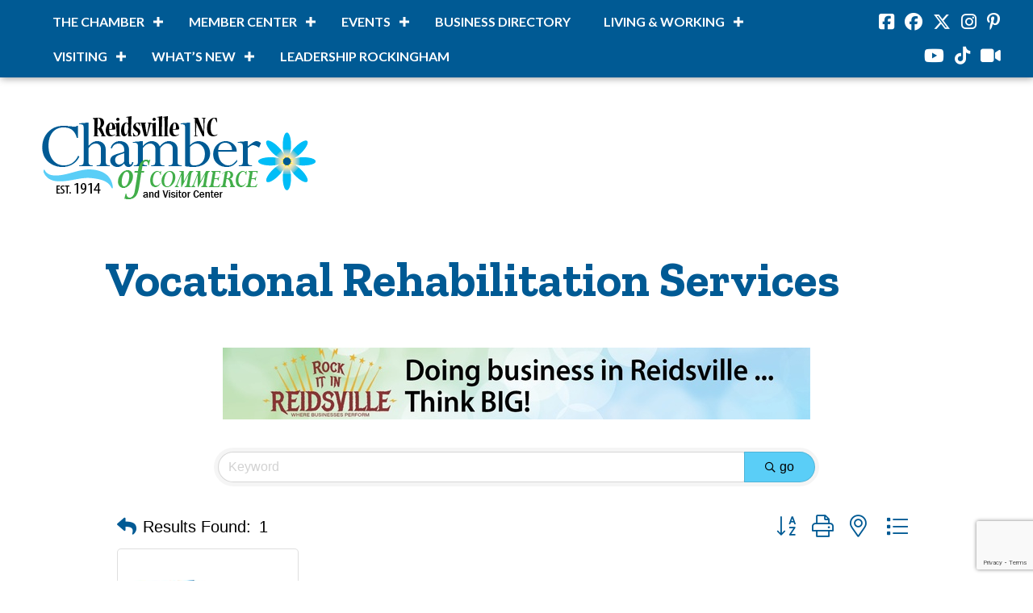

--- FILE ---
content_type: text/html; charset=utf-8
request_url: https://www.google.com/recaptcha/enterprise/anchor?ar=1&k=6LfI_T8rAAAAAMkWHrLP_GfSf3tLy9tKa839wcWa&co=aHR0cHM6Ly9idXNpbmVzcy5yZWlkc3ZpbGxlY2hhbWJlci5vcmc6NDQz&hl=en&v=PoyoqOPhxBO7pBk68S4YbpHZ&size=invisible&anchor-ms=20000&execute-ms=30000&cb=3iyybfdrvtk4
body_size: 48778
content:
<!DOCTYPE HTML><html dir="ltr" lang="en"><head><meta http-equiv="Content-Type" content="text/html; charset=UTF-8">
<meta http-equiv="X-UA-Compatible" content="IE=edge">
<title>reCAPTCHA</title>
<style type="text/css">
/* cyrillic-ext */
@font-face {
  font-family: 'Roboto';
  font-style: normal;
  font-weight: 400;
  font-stretch: 100%;
  src: url(//fonts.gstatic.com/s/roboto/v48/KFO7CnqEu92Fr1ME7kSn66aGLdTylUAMa3GUBHMdazTgWw.woff2) format('woff2');
  unicode-range: U+0460-052F, U+1C80-1C8A, U+20B4, U+2DE0-2DFF, U+A640-A69F, U+FE2E-FE2F;
}
/* cyrillic */
@font-face {
  font-family: 'Roboto';
  font-style: normal;
  font-weight: 400;
  font-stretch: 100%;
  src: url(//fonts.gstatic.com/s/roboto/v48/KFO7CnqEu92Fr1ME7kSn66aGLdTylUAMa3iUBHMdazTgWw.woff2) format('woff2');
  unicode-range: U+0301, U+0400-045F, U+0490-0491, U+04B0-04B1, U+2116;
}
/* greek-ext */
@font-face {
  font-family: 'Roboto';
  font-style: normal;
  font-weight: 400;
  font-stretch: 100%;
  src: url(//fonts.gstatic.com/s/roboto/v48/KFO7CnqEu92Fr1ME7kSn66aGLdTylUAMa3CUBHMdazTgWw.woff2) format('woff2');
  unicode-range: U+1F00-1FFF;
}
/* greek */
@font-face {
  font-family: 'Roboto';
  font-style: normal;
  font-weight: 400;
  font-stretch: 100%;
  src: url(//fonts.gstatic.com/s/roboto/v48/KFO7CnqEu92Fr1ME7kSn66aGLdTylUAMa3-UBHMdazTgWw.woff2) format('woff2');
  unicode-range: U+0370-0377, U+037A-037F, U+0384-038A, U+038C, U+038E-03A1, U+03A3-03FF;
}
/* math */
@font-face {
  font-family: 'Roboto';
  font-style: normal;
  font-weight: 400;
  font-stretch: 100%;
  src: url(//fonts.gstatic.com/s/roboto/v48/KFO7CnqEu92Fr1ME7kSn66aGLdTylUAMawCUBHMdazTgWw.woff2) format('woff2');
  unicode-range: U+0302-0303, U+0305, U+0307-0308, U+0310, U+0312, U+0315, U+031A, U+0326-0327, U+032C, U+032F-0330, U+0332-0333, U+0338, U+033A, U+0346, U+034D, U+0391-03A1, U+03A3-03A9, U+03B1-03C9, U+03D1, U+03D5-03D6, U+03F0-03F1, U+03F4-03F5, U+2016-2017, U+2034-2038, U+203C, U+2040, U+2043, U+2047, U+2050, U+2057, U+205F, U+2070-2071, U+2074-208E, U+2090-209C, U+20D0-20DC, U+20E1, U+20E5-20EF, U+2100-2112, U+2114-2115, U+2117-2121, U+2123-214F, U+2190, U+2192, U+2194-21AE, U+21B0-21E5, U+21F1-21F2, U+21F4-2211, U+2213-2214, U+2216-22FF, U+2308-230B, U+2310, U+2319, U+231C-2321, U+2336-237A, U+237C, U+2395, U+239B-23B7, U+23D0, U+23DC-23E1, U+2474-2475, U+25AF, U+25B3, U+25B7, U+25BD, U+25C1, U+25CA, U+25CC, U+25FB, U+266D-266F, U+27C0-27FF, U+2900-2AFF, U+2B0E-2B11, U+2B30-2B4C, U+2BFE, U+3030, U+FF5B, U+FF5D, U+1D400-1D7FF, U+1EE00-1EEFF;
}
/* symbols */
@font-face {
  font-family: 'Roboto';
  font-style: normal;
  font-weight: 400;
  font-stretch: 100%;
  src: url(//fonts.gstatic.com/s/roboto/v48/KFO7CnqEu92Fr1ME7kSn66aGLdTylUAMaxKUBHMdazTgWw.woff2) format('woff2');
  unicode-range: U+0001-000C, U+000E-001F, U+007F-009F, U+20DD-20E0, U+20E2-20E4, U+2150-218F, U+2190, U+2192, U+2194-2199, U+21AF, U+21E6-21F0, U+21F3, U+2218-2219, U+2299, U+22C4-22C6, U+2300-243F, U+2440-244A, U+2460-24FF, U+25A0-27BF, U+2800-28FF, U+2921-2922, U+2981, U+29BF, U+29EB, U+2B00-2BFF, U+4DC0-4DFF, U+FFF9-FFFB, U+10140-1018E, U+10190-1019C, U+101A0, U+101D0-101FD, U+102E0-102FB, U+10E60-10E7E, U+1D2C0-1D2D3, U+1D2E0-1D37F, U+1F000-1F0FF, U+1F100-1F1AD, U+1F1E6-1F1FF, U+1F30D-1F30F, U+1F315, U+1F31C, U+1F31E, U+1F320-1F32C, U+1F336, U+1F378, U+1F37D, U+1F382, U+1F393-1F39F, U+1F3A7-1F3A8, U+1F3AC-1F3AF, U+1F3C2, U+1F3C4-1F3C6, U+1F3CA-1F3CE, U+1F3D4-1F3E0, U+1F3ED, U+1F3F1-1F3F3, U+1F3F5-1F3F7, U+1F408, U+1F415, U+1F41F, U+1F426, U+1F43F, U+1F441-1F442, U+1F444, U+1F446-1F449, U+1F44C-1F44E, U+1F453, U+1F46A, U+1F47D, U+1F4A3, U+1F4B0, U+1F4B3, U+1F4B9, U+1F4BB, U+1F4BF, U+1F4C8-1F4CB, U+1F4D6, U+1F4DA, U+1F4DF, U+1F4E3-1F4E6, U+1F4EA-1F4ED, U+1F4F7, U+1F4F9-1F4FB, U+1F4FD-1F4FE, U+1F503, U+1F507-1F50B, U+1F50D, U+1F512-1F513, U+1F53E-1F54A, U+1F54F-1F5FA, U+1F610, U+1F650-1F67F, U+1F687, U+1F68D, U+1F691, U+1F694, U+1F698, U+1F6AD, U+1F6B2, U+1F6B9-1F6BA, U+1F6BC, U+1F6C6-1F6CF, U+1F6D3-1F6D7, U+1F6E0-1F6EA, U+1F6F0-1F6F3, U+1F6F7-1F6FC, U+1F700-1F7FF, U+1F800-1F80B, U+1F810-1F847, U+1F850-1F859, U+1F860-1F887, U+1F890-1F8AD, U+1F8B0-1F8BB, U+1F8C0-1F8C1, U+1F900-1F90B, U+1F93B, U+1F946, U+1F984, U+1F996, U+1F9E9, U+1FA00-1FA6F, U+1FA70-1FA7C, U+1FA80-1FA89, U+1FA8F-1FAC6, U+1FACE-1FADC, U+1FADF-1FAE9, U+1FAF0-1FAF8, U+1FB00-1FBFF;
}
/* vietnamese */
@font-face {
  font-family: 'Roboto';
  font-style: normal;
  font-weight: 400;
  font-stretch: 100%;
  src: url(//fonts.gstatic.com/s/roboto/v48/KFO7CnqEu92Fr1ME7kSn66aGLdTylUAMa3OUBHMdazTgWw.woff2) format('woff2');
  unicode-range: U+0102-0103, U+0110-0111, U+0128-0129, U+0168-0169, U+01A0-01A1, U+01AF-01B0, U+0300-0301, U+0303-0304, U+0308-0309, U+0323, U+0329, U+1EA0-1EF9, U+20AB;
}
/* latin-ext */
@font-face {
  font-family: 'Roboto';
  font-style: normal;
  font-weight: 400;
  font-stretch: 100%;
  src: url(//fonts.gstatic.com/s/roboto/v48/KFO7CnqEu92Fr1ME7kSn66aGLdTylUAMa3KUBHMdazTgWw.woff2) format('woff2');
  unicode-range: U+0100-02BA, U+02BD-02C5, U+02C7-02CC, U+02CE-02D7, U+02DD-02FF, U+0304, U+0308, U+0329, U+1D00-1DBF, U+1E00-1E9F, U+1EF2-1EFF, U+2020, U+20A0-20AB, U+20AD-20C0, U+2113, U+2C60-2C7F, U+A720-A7FF;
}
/* latin */
@font-face {
  font-family: 'Roboto';
  font-style: normal;
  font-weight: 400;
  font-stretch: 100%;
  src: url(//fonts.gstatic.com/s/roboto/v48/KFO7CnqEu92Fr1ME7kSn66aGLdTylUAMa3yUBHMdazQ.woff2) format('woff2');
  unicode-range: U+0000-00FF, U+0131, U+0152-0153, U+02BB-02BC, U+02C6, U+02DA, U+02DC, U+0304, U+0308, U+0329, U+2000-206F, U+20AC, U+2122, U+2191, U+2193, U+2212, U+2215, U+FEFF, U+FFFD;
}
/* cyrillic-ext */
@font-face {
  font-family: 'Roboto';
  font-style: normal;
  font-weight: 500;
  font-stretch: 100%;
  src: url(//fonts.gstatic.com/s/roboto/v48/KFO7CnqEu92Fr1ME7kSn66aGLdTylUAMa3GUBHMdazTgWw.woff2) format('woff2');
  unicode-range: U+0460-052F, U+1C80-1C8A, U+20B4, U+2DE0-2DFF, U+A640-A69F, U+FE2E-FE2F;
}
/* cyrillic */
@font-face {
  font-family: 'Roboto';
  font-style: normal;
  font-weight: 500;
  font-stretch: 100%;
  src: url(//fonts.gstatic.com/s/roboto/v48/KFO7CnqEu92Fr1ME7kSn66aGLdTylUAMa3iUBHMdazTgWw.woff2) format('woff2');
  unicode-range: U+0301, U+0400-045F, U+0490-0491, U+04B0-04B1, U+2116;
}
/* greek-ext */
@font-face {
  font-family: 'Roboto';
  font-style: normal;
  font-weight: 500;
  font-stretch: 100%;
  src: url(//fonts.gstatic.com/s/roboto/v48/KFO7CnqEu92Fr1ME7kSn66aGLdTylUAMa3CUBHMdazTgWw.woff2) format('woff2');
  unicode-range: U+1F00-1FFF;
}
/* greek */
@font-face {
  font-family: 'Roboto';
  font-style: normal;
  font-weight: 500;
  font-stretch: 100%;
  src: url(//fonts.gstatic.com/s/roboto/v48/KFO7CnqEu92Fr1ME7kSn66aGLdTylUAMa3-UBHMdazTgWw.woff2) format('woff2');
  unicode-range: U+0370-0377, U+037A-037F, U+0384-038A, U+038C, U+038E-03A1, U+03A3-03FF;
}
/* math */
@font-face {
  font-family: 'Roboto';
  font-style: normal;
  font-weight: 500;
  font-stretch: 100%;
  src: url(//fonts.gstatic.com/s/roboto/v48/KFO7CnqEu92Fr1ME7kSn66aGLdTylUAMawCUBHMdazTgWw.woff2) format('woff2');
  unicode-range: U+0302-0303, U+0305, U+0307-0308, U+0310, U+0312, U+0315, U+031A, U+0326-0327, U+032C, U+032F-0330, U+0332-0333, U+0338, U+033A, U+0346, U+034D, U+0391-03A1, U+03A3-03A9, U+03B1-03C9, U+03D1, U+03D5-03D6, U+03F0-03F1, U+03F4-03F5, U+2016-2017, U+2034-2038, U+203C, U+2040, U+2043, U+2047, U+2050, U+2057, U+205F, U+2070-2071, U+2074-208E, U+2090-209C, U+20D0-20DC, U+20E1, U+20E5-20EF, U+2100-2112, U+2114-2115, U+2117-2121, U+2123-214F, U+2190, U+2192, U+2194-21AE, U+21B0-21E5, U+21F1-21F2, U+21F4-2211, U+2213-2214, U+2216-22FF, U+2308-230B, U+2310, U+2319, U+231C-2321, U+2336-237A, U+237C, U+2395, U+239B-23B7, U+23D0, U+23DC-23E1, U+2474-2475, U+25AF, U+25B3, U+25B7, U+25BD, U+25C1, U+25CA, U+25CC, U+25FB, U+266D-266F, U+27C0-27FF, U+2900-2AFF, U+2B0E-2B11, U+2B30-2B4C, U+2BFE, U+3030, U+FF5B, U+FF5D, U+1D400-1D7FF, U+1EE00-1EEFF;
}
/* symbols */
@font-face {
  font-family: 'Roboto';
  font-style: normal;
  font-weight: 500;
  font-stretch: 100%;
  src: url(//fonts.gstatic.com/s/roboto/v48/KFO7CnqEu92Fr1ME7kSn66aGLdTylUAMaxKUBHMdazTgWw.woff2) format('woff2');
  unicode-range: U+0001-000C, U+000E-001F, U+007F-009F, U+20DD-20E0, U+20E2-20E4, U+2150-218F, U+2190, U+2192, U+2194-2199, U+21AF, U+21E6-21F0, U+21F3, U+2218-2219, U+2299, U+22C4-22C6, U+2300-243F, U+2440-244A, U+2460-24FF, U+25A0-27BF, U+2800-28FF, U+2921-2922, U+2981, U+29BF, U+29EB, U+2B00-2BFF, U+4DC0-4DFF, U+FFF9-FFFB, U+10140-1018E, U+10190-1019C, U+101A0, U+101D0-101FD, U+102E0-102FB, U+10E60-10E7E, U+1D2C0-1D2D3, U+1D2E0-1D37F, U+1F000-1F0FF, U+1F100-1F1AD, U+1F1E6-1F1FF, U+1F30D-1F30F, U+1F315, U+1F31C, U+1F31E, U+1F320-1F32C, U+1F336, U+1F378, U+1F37D, U+1F382, U+1F393-1F39F, U+1F3A7-1F3A8, U+1F3AC-1F3AF, U+1F3C2, U+1F3C4-1F3C6, U+1F3CA-1F3CE, U+1F3D4-1F3E0, U+1F3ED, U+1F3F1-1F3F3, U+1F3F5-1F3F7, U+1F408, U+1F415, U+1F41F, U+1F426, U+1F43F, U+1F441-1F442, U+1F444, U+1F446-1F449, U+1F44C-1F44E, U+1F453, U+1F46A, U+1F47D, U+1F4A3, U+1F4B0, U+1F4B3, U+1F4B9, U+1F4BB, U+1F4BF, U+1F4C8-1F4CB, U+1F4D6, U+1F4DA, U+1F4DF, U+1F4E3-1F4E6, U+1F4EA-1F4ED, U+1F4F7, U+1F4F9-1F4FB, U+1F4FD-1F4FE, U+1F503, U+1F507-1F50B, U+1F50D, U+1F512-1F513, U+1F53E-1F54A, U+1F54F-1F5FA, U+1F610, U+1F650-1F67F, U+1F687, U+1F68D, U+1F691, U+1F694, U+1F698, U+1F6AD, U+1F6B2, U+1F6B9-1F6BA, U+1F6BC, U+1F6C6-1F6CF, U+1F6D3-1F6D7, U+1F6E0-1F6EA, U+1F6F0-1F6F3, U+1F6F7-1F6FC, U+1F700-1F7FF, U+1F800-1F80B, U+1F810-1F847, U+1F850-1F859, U+1F860-1F887, U+1F890-1F8AD, U+1F8B0-1F8BB, U+1F8C0-1F8C1, U+1F900-1F90B, U+1F93B, U+1F946, U+1F984, U+1F996, U+1F9E9, U+1FA00-1FA6F, U+1FA70-1FA7C, U+1FA80-1FA89, U+1FA8F-1FAC6, U+1FACE-1FADC, U+1FADF-1FAE9, U+1FAF0-1FAF8, U+1FB00-1FBFF;
}
/* vietnamese */
@font-face {
  font-family: 'Roboto';
  font-style: normal;
  font-weight: 500;
  font-stretch: 100%;
  src: url(//fonts.gstatic.com/s/roboto/v48/KFO7CnqEu92Fr1ME7kSn66aGLdTylUAMa3OUBHMdazTgWw.woff2) format('woff2');
  unicode-range: U+0102-0103, U+0110-0111, U+0128-0129, U+0168-0169, U+01A0-01A1, U+01AF-01B0, U+0300-0301, U+0303-0304, U+0308-0309, U+0323, U+0329, U+1EA0-1EF9, U+20AB;
}
/* latin-ext */
@font-face {
  font-family: 'Roboto';
  font-style: normal;
  font-weight: 500;
  font-stretch: 100%;
  src: url(//fonts.gstatic.com/s/roboto/v48/KFO7CnqEu92Fr1ME7kSn66aGLdTylUAMa3KUBHMdazTgWw.woff2) format('woff2');
  unicode-range: U+0100-02BA, U+02BD-02C5, U+02C7-02CC, U+02CE-02D7, U+02DD-02FF, U+0304, U+0308, U+0329, U+1D00-1DBF, U+1E00-1E9F, U+1EF2-1EFF, U+2020, U+20A0-20AB, U+20AD-20C0, U+2113, U+2C60-2C7F, U+A720-A7FF;
}
/* latin */
@font-face {
  font-family: 'Roboto';
  font-style: normal;
  font-weight: 500;
  font-stretch: 100%;
  src: url(//fonts.gstatic.com/s/roboto/v48/KFO7CnqEu92Fr1ME7kSn66aGLdTylUAMa3yUBHMdazQ.woff2) format('woff2');
  unicode-range: U+0000-00FF, U+0131, U+0152-0153, U+02BB-02BC, U+02C6, U+02DA, U+02DC, U+0304, U+0308, U+0329, U+2000-206F, U+20AC, U+2122, U+2191, U+2193, U+2212, U+2215, U+FEFF, U+FFFD;
}
/* cyrillic-ext */
@font-face {
  font-family: 'Roboto';
  font-style: normal;
  font-weight: 900;
  font-stretch: 100%;
  src: url(//fonts.gstatic.com/s/roboto/v48/KFO7CnqEu92Fr1ME7kSn66aGLdTylUAMa3GUBHMdazTgWw.woff2) format('woff2');
  unicode-range: U+0460-052F, U+1C80-1C8A, U+20B4, U+2DE0-2DFF, U+A640-A69F, U+FE2E-FE2F;
}
/* cyrillic */
@font-face {
  font-family: 'Roboto';
  font-style: normal;
  font-weight: 900;
  font-stretch: 100%;
  src: url(//fonts.gstatic.com/s/roboto/v48/KFO7CnqEu92Fr1ME7kSn66aGLdTylUAMa3iUBHMdazTgWw.woff2) format('woff2');
  unicode-range: U+0301, U+0400-045F, U+0490-0491, U+04B0-04B1, U+2116;
}
/* greek-ext */
@font-face {
  font-family: 'Roboto';
  font-style: normal;
  font-weight: 900;
  font-stretch: 100%;
  src: url(//fonts.gstatic.com/s/roboto/v48/KFO7CnqEu92Fr1ME7kSn66aGLdTylUAMa3CUBHMdazTgWw.woff2) format('woff2');
  unicode-range: U+1F00-1FFF;
}
/* greek */
@font-face {
  font-family: 'Roboto';
  font-style: normal;
  font-weight: 900;
  font-stretch: 100%;
  src: url(//fonts.gstatic.com/s/roboto/v48/KFO7CnqEu92Fr1ME7kSn66aGLdTylUAMa3-UBHMdazTgWw.woff2) format('woff2');
  unicode-range: U+0370-0377, U+037A-037F, U+0384-038A, U+038C, U+038E-03A1, U+03A3-03FF;
}
/* math */
@font-face {
  font-family: 'Roboto';
  font-style: normal;
  font-weight: 900;
  font-stretch: 100%;
  src: url(//fonts.gstatic.com/s/roboto/v48/KFO7CnqEu92Fr1ME7kSn66aGLdTylUAMawCUBHMdazTgWw.woff2) format('woff2');
  unicode-range: U+0302-0303, U+0305, U+0307-0308, U+0310, U+0312, U+0315, U+031A, U+0326-0327, U+032C, U+032F-0330, U+0332-0333, U+0338, U+033A, U+0346, U+034D, U+0391-03A1, U+03A3-03A9, U+03B1-03C9, U+03D1, U+03D5-03D6, U+03F0-03F1, U+03F4-03F5, U+2016-2017, U+2034-2038, U+203C, U+2040, U+2043, U+2047, U+2050, U+2057, U+205F, U+2070-2071, U+2074-208E, U+2090-209C, U+20D0-20DC, U+20E1, U+20E5-20EF, U+2100-2112, U+2114-2115, U+2117-2121, U+2123-214F, U+2190, U+2192, U+2194-21AE, U+21B0-21E5, U+21F1-21F2, U+21F4-2211, U+2213-2214, U+2216-22FF, U+2308-230B, U+2310, U+2319, U+231C-2321, U+2336-237A, U+237C, U+2395, U+239B-23B7, U+23D0, U+23DC-23E1, U+2474-2475, U+25AF, U+25B3, U+25B7, U+25BD, U+25C1, U+25CA, U+25CC, U+25FB, U+266D-266F, U+27C0-27FF, U+2900-2AFF, U+2B0E-2B11, U+2B30-2B4C, U+2BFE, U+3030, U+FF5B, U+FF5D, U+1D400-1D7FF, U+1EE00-1EEFF;
}
/* symbols */
@font-face {
  font-family: 'Roboto';
  font-style: normal;
  font-weight: 900;
  font-stretch: 100%;
  src: url(//fonts.gstatic.com/s/roboto/v48/KFO7CnqEu92Fr1ME7kSn66aGLdTylUAMaxKUBHMdazTgWw.woff2) format('woff2');
  unicode-range: U+0001-000C, U+000E-001F, U+007F-009F, U+20DD-20E0, U+20E2-20E4, U+2150-218F, U+2190, U+2192, U+2194-2199, U+21AF, U+21E6-21F0, U+21F3, U+2218-2219, U+2299, U+22C4-22C6, U+2300-243F, U+2440-244A, U+2460-24FF, U+25A0-27BF, U+2800-28FF, U+2921-2922, U+2981, U+29BF, U+29EB, U+2B00-2BFF, U+4DC0-4DFF, U+FFF9-FFFB, U+10140-1018E, U+10190-1019C, U+101A0, U+101D0-101FD, U+102E0-102FB, U+10E60-10E7E, U+1D2C0-1D2D3, U+1D2E0-1D37F, U+1F000-1F0FF, U+1F100-1F1AD, U+1F1E6-1F1FF, U+1F30D-1F30F, U+1F315, U+1F31C, U+1F31E, U+1F320-1F32C, U+1F336, U+1F378, U+1F37D, U+1F382, U+1F393-1F39F, U+1F3A7-1F3A8, U+1F3AC-1F3AF, U+1F3C2, U+1F3C4-1F3C6, U+1F3CA-1F3CE, U+1F3D4-1F3E0, U+1F3ED, U+1F3F1-1F3F3, U+1F3F5-1F3F7, U+1F408, U+1F415, U+1F41F, U+1F426, U+1F43F, U+1F441-1F442, U+1F444, U+1F446-1F449, U+1F44C-1F44E, U+1F453, U+1F46A, U+1F47D, U+1F4A3, U+1F4B0, U+1F4B3, U+1F4B9, U+1F4BB, U+1F4BF, U+1F4C8-1F4CB, U+1F4D6, U+1F4DA, U+1F4DF, U+1F4E3-1F4E6, U+1F4EA-1F4ED, U+1F4F7, U+1F4F9-1F4FB, U+1F4FD-1F4FE, U+1F503, U+1F507-1F50B, U+1F50D, U+1F512-1F513, U+1F53E-1F54A, U+1F54F-1F5FA, U+1F610, U+1F650-1F67F, U+1F687, U+1F68D, U+1F691, U+1F694, U+1F698, U+1F6AD, U+1F6B2, U+1F6B9-1F6BA, U+1F6BC, U+1F6C6-1F6CF, U+1F6D3-1F6D7, U+1F6E0-1F6EA, U+1F6F0-1F6F3, U+1F6F7-1F6FC, U+1F700-1F7FF, U+1F800-1F80B, U+1F810-1F847, U+1F850-1F859, U+1F860-1F887, U+1F890-1F8AD, U+1F8B0-1F8BB, U+1F8C0-1F8C1, U+1F900-1F90B, U+1F93B, U+1F946, U+1F984, U+1F996, U+1F9E9, U+1FA00-1FA6F, U+1FA70-1FA7C, U+1FA80-1FA89, U+1FA8F-1FAC6, U+1FACE-1FADC, U+1FADF-1FAE9, U+1FAF0-1FAF8, U+1FB00-1FBFF;
}
/* vietnamese */
@font-face {
  font-family: 'Roboto';
  font-style: normal;
  font-weight: 900;
  font-stretch: 100%;
  src: url(//fonts.gstatic.com/s/roboto/v48/KFO7CnqEu92Fr1ME7kSn66aGLdTylUAMa3OUBHMdazTgWw.woff2) format('woff2');
  unicode-range: U+0102-0103, U+0110-0111, U+0128-0129, U+0168-0169, U+01A0-01A1, U+01AF-01B0, U+0300-0301, U+0303-0304, U+0308-0309, U+0323, U+0329, U+1EA0-1EF9, U+20AB;
}
/* latin-ext */
@font-face {
  font-family: 'Roboto';
  font-style: normal;
  font-weight: 900;
  font-stretch: 100%;
  src: url(//fonts.gstatic.com/s/roboto/v48/KFO7CnqEu92Fr1ME7kSn66aGLdTylUAMa3KUBHMdazTgWw.woff2) format('woff2');
  unicode-range: U+0100-02BA, U+02BD-02C5, U+02C7-02CC, U+02CE-02D7, U+02DD-02FF, U+0304, U+0308, U+0329, U+1D00-1DBF, U+1E00-1E9F, U+1EF2-1EFF, U+2020, U+20A0-20AB, U+20AD-20C0, U+2113, U+2C60-2C7F, U+A720-A7FF;
}
/* latin */
@font-face {
  font-family: 'Roboto';
  font-style: normal;
  font-weight: 900;
  font-stretch: 100%;
  src: url(//fonts.gstatic.com/s/roboto/v48/KFO7CnqEu92Fr1ME7kSn66aGLdTylUAMa3yUBHMdazQ.woff2) format('woff2');
  unicode-range: U+0000-00FF, U+0131, U+0152-0153, U+02BB-02BC, U+02C6, U+02DA, U+02DC, U+0304, U+0308, U+0329, U+2000-206F, U+20AC, U+2122, U+2191, U+2193, U+2212, U+2215, U+FEFF, U+FFFD;
}

</style>
<link rel="stylesheet" type="text/css" href="https://www.gstatic.com/recaptcha/releases/PoyoqOPhxBO7pBk68S4YbpHZ/styles__ltr.css">
<script nonce="4PI_SwXZBpX_-hLVSaNcSA" type="text/javascript">window['__recaptcha_api'] = 'https://www.google.com/recaptcha/enterprise/';</script>
<script type="text/javascript" src="https://www.gstatic.com/recaptcha/releases/PoyoqOPhxBO7pBk68S4YbpHZ/recaptcha__en.js" nonce="4PI_SwXZBpX_-hLVSaNcSA">
      
    </script></head>
<body><div id="rc-anchor-alert" class="rc-anchor-alert"></div>
<input type="hidden" id="recaptcha-token" value="[base64]">
<script type="text/javascript" nonce="4PI_SwXZBpX_-hLVSaNcSA">
      recaptcha.anchor.Main.init("[\x22ainput\x22,[\x22bgdata\x22,\x22\x22,\[base64]/[base64]/[base64]/[base64]/[base64]/[base64]/[base64]/[base64]/[base64]/[base64]\\u003d\x22,\[base64]\\u003d\\u003d\x22,\x22N8KLwr0kw7Uowpk5BsKjcjkWwovDmMKxw6DCqlHDvMKYwpI6w5gFc30Kwp4vNGVOfsKBwpHDuTrCpMO4O8Onwpx3wpLDjwJKwoXDmMKQwpJkA8OITcKgwrxzw4DDssKGGcKsIRgew4AlwpXCh8OlGcOgwofCicKewovCmwYjOMKGw4gvfzpnwpHCiQ3Dtg/[base64]/DtsOVw7xlw7fDk04BPsK9w6ErPwPDokNAwq/Cs8OJK8KSRcKrw4YBQ8OLw6/Dt8O0w7BScsKfw6vDpRhoeMK9wqDCmljCoMKQWU50Z8OREMK+w4t7NcKjwpojUlAiw7slwpc7w4/CszzDrMKXO2c4woU/[base64]/DoyfDlHDCgF8oJ8OVO8KBw4HDksKpVjLDtcKKUnbDg8OPFMOCJD4/AMOAwpDDosKPwpDCvnDDisOXDcKHw6zDisKpb8KkG8K2w6VvA3MWw4bCsEHCq8O/eVbDnXTCpX49w7/DgC1BKsKvwozCo2vCsw5rw6cBwrPCh3rCuQLDhWnDrMKOBsO5w6VRfsOPA0jDtMO8w5XDrHg3PMOQworDnVjCjn18E8KHYlDDusKJfDDCvSzDiMKAO8O6wqRENT3CuwXCjipLw4fDuEXDmMOYwqwQHxZbWgx7KB4DDMO0w4spd0LDl8OFw67DssOTw6LDsF/DvMKPw5TDhsOAw702YGnDt2Isw5XDn8OcNMO8w7TDjj7CmGkQw7cRwpZgV8O9wofCuMOUVTtWNCLDjT1SwqnDssKAw7hkZ0XDmFAsw7xJW8OvwqPCsHEQw4ZgRcOCwqoVwoQkajNRwoYzBwcPNiPClMOlw5UywozCu3JfK8KbT8Kbwr9hLjbCqxMqw4EBQMOBwqFRN2/Dq8OBwrMId34NwqXCkm4/In0Hwqc9DcKJc8O6DFBwasOCegfDrH3CnQkcBlFVcMO0w5DCgGVNw5YAKkcWwpN7M2PDvCDCl8OiQXN/[base64]/[base64]/[base64]/Ds8OCbMKQJXF9UMOhw4zDi8ONw7vDn8Kkw7rChMOHEMKAZh/CgGLDmsObworClcODw5LCssKPBcOWw5MJe0NXB3XDhMObE8Okwpx8w5wEw43DocK8w4I8wp/DqsK3fMOvw5hCw4ozOcOveybCiUnCgkdxw6LCiMKpMg7Cr2k7G0DCvcKkQMO7wpl+w63DisOOCAF4GMOvIWVibMOifUHDkAlFw7rCgEtBwo/CkjjCkTA3wqspwpPDl8OAwo3Cij0oXcOef8K+Txt3dxfDqgrCgsKFwovDmhhPw6rDocKZL8K4G8OxdcKTwpPCgUjDq8Oow6pHw7pDwqrCmx7CphAWG8OCw6jCl8KwwqctPMO5wprCv8OCJzXDhD/DjQ7DtH02bGjDq8OLwqtVCl3DrX5dD3Qowqdpw7PChDZ7QcOyw4pCVsKEeSYnw7UKesK3w4gkwol6FUh5HcOcwpdPXkDDnMKBJsK/w48YL8OIwq4ldmHDrVzClhjDtVTDoGdGw6d1QsOUwrtkw4MqTmDCkcObD8Krw4TDjVXDvBtgw73DiGXDpXTCuMOrw4DClxgofEvDj8OFwp5EwrV/UcKHKUXCrMKmwpvDrxgpIXfDn8K7w4FzFQPCrMOqwrpWw4fDpMOIZCR6XMK7w5xywrPDvsOhJsKTw6LCv8KXw4p2R391wpfDgAPCrMKjwobChsKOHcOWwoTCkD9Nw5DCqyY+wrLCu08FwokuwqjDnn4WwrAPw4LCiMKeIT/Ds1nDnS/CrF4/w7LDjEHDsxvDrRnDo8Kww4rCkHkVd8OnwrDDhRVQwrnDvEbCv3jDlMOrbMK/[base64]/woTDscORw5XCsS5dMQx1fcO4w47CkxNYwq1sfgPDnBzCpMO0w7bCqkHDjFLChMOVw6bDvsKMw7nDswkcfsOnTsK4PTfCiATDvT7Di8OGXmrDqQFJwrtYw5/CvcKqEVNawpQlw6rCgnnDslTDoCDDg8OkRyXCqm4pIloow7FHw57CqMOBRThSw645RVYJIH0OGzfDgsKKwrTDkXrDt0lsHRRfwqfDhzPDrDrCrsKSK3rCq8KFTRjCrsKaESkdF2tuInU/PEjDvm5MwpNNw7JXOsOdAsKXworDvEtXGcO/HVbCvsKlwpHCq8OEwrPDh8Kzw7nDsAHDr8KJFsKCwqRkwpnCg3HDuEDDoVwiw5ZFQ8OREGvDjsKBw4NXQcKPXEDCsi07w7rDpcOsZsKDwqk3DMOEwqp9f8Kdw58CNsOaJsK8fHtIw5fDhn3DisOOAcOwwr3CssOhw5tJw4fCuzXCssOiw4/DhWvDhsO0w7BLw7zCmE1Sw4BxXXzDn8K7wovCmQEqfMOqTsKhFiJZAB/Dh8KfwrvDnMKQwpR/w5LDgMOIbWUFwrLCsznCm8KEwpZ7TMOkwrTCrcKOLxnCtMK0D1HDnD0vw6PCuyU6w5wTwowSw4N/w5HDo8OHRMKRw7V/Mxg4B8Kow6J9wo8XWChNBATDg1PCsWdCw43Dmg9uFX5jw4lAw5bDq8OjKsKNw6PCtMK1A8OYEsOlwpMgw5jCqWVhwqpQwp9CFsKPw67CncO2YFvDv8OzwoZaY8OIwpnCiMKTK8OCwrVDRR7Dl1sIw4jCjX7Ds8OeP8OYEQN8w4fCrj0/wopLE8OzNkHCsMO6w44zwonDsMKDWMOZwqwcDsKZesOBwr0ywpl/w6TCocO7wpQQw6vCr8K3wqjDgsKDRsOow6oIVlZMU8KEdFLCiFnCkzLDosKVfVoPwqRmw5cNw7/CrQhdw6fCmMKmwq8/NsO/[base64]/CtyRsbcOXw4E0BsKZwrluJsOxwq/CgHPDgMOrTMOVMVjDtSZJw5PCokPDgl0tw6BfZCRETBBLw7NjeQRWw6rDhA1JHMOpQcKlADBRLxfDoMK0wrttwqnDvm48wrrCqCpWO8KUUMKlYV/[base64]/[base64]/w6zDsVfComLCv8OCwrp9Ly04wq5rN8O4IsOaw73Clh3CpUjDimzDlsOqw7DCgsKSeMOwI8OJw4hWwqoJEXtpZcOlEMOAwp0USFFuFm4gfsKrLCpjUxbChMKVwp9/w40CTx/Cv8KZWMKEV8KFwrvDkcOMCgxkwrfCvgVPw4thMcKteMKVwqzCjFbCmsOuUcKEwqFXTR7Dn8O/w6h+w4lEw6HCnsO3e8K5cXRfacKLw5LCl8OcwoM3csO1w4XCm8KqZUcDQcKzw68HwpgJdcONw7gpw6MYXcOCw6A5wq1iUMKYwrEWwoDDqz7DmAXCoMKPw6BBw6bDsCjDiUxBTsKuw6hDwoPCqMOrw7nCg3/[base64]/DiMK0LwxrVsKgfRAQw48LHyg5VQwhEnsdw7bDmMKnwrfCsXLDuhxIwrg9w4/[base64]/[base64]/FmjCv0Vdwog1w47DlmdieEtdwqPCkngvaW9mPMO5RcORw68Xw7bDpC3DuH5rw7HDhDUvw7vChQEUOMO2wr9Sw4XDmMOOw4DCtcKtO8Ovw7rDml4Pw7l0wolmDMKvbsKawoIRYMONwpgbwowAWsOuw7c7XR/[base64]/[base64]/CnsOdw47DvyZ8eXzCiQ5Kwp3CnMO6WxLDrcOQR8KRRcO/w7DDoRJqw7LCtRMsV2vDjcOqa04McQ1/[base64]/DgsKcXMOFw6TDlxbCkcKnwpJUJ8KKwpLDqcOZRycva8KSw7jDplkbb2B7w5bDgMK+w7QWcxHCk8Kyw6vDjMKuwqvCmB8Dw7Fow5zDtj7DnMOGalZxBHxGw65AUsOsw6VwfC/DnsKCwqfCjQ0hRsO0BsKkw7s7w792B8KTNG3Dhi4KJcOOw5NHwrITWSNDwp4TX2LCoi/DgcKtw5pWFMKWdUbDrcKyw4PCpjbCsMOww53Ch8OcaMO/PlnCssKJw4DCriFbT2vDt0/DvB3DtsOlcABxAsKyGsOYa1I+MWwIw5JIPy/CtGtwIn5DJMOjYAbCjMOcwr3DoTdIKMOWYRzCjyLCgsKZPWB+wqRLPCLCs1gbwqjDijTDjcOTQDnDscKew4I8JMKsHsOSczHCvh8vw5nDnTPCv8Oiw5HDsMKfZ14lw4d7w4gZE8OANcOEwoPCjl9jw4TCtDpLw6DChF/ChFV+wpgPP8KMeMKgwp5jJTXDrhghAsKjMHvChMK8w6xNwqlDw6l+wqjDp8K/w7bCslzDtlpHOsO+QiZNYhLCo2BQwoDCswfCtsOCPQEiwpcdIkZmw7PCp8OEDkjCm2Evd8OPccKfD8KvcsOZwpZ2wqDCjhc4FlLDs2PDnVLCnHhoV8K9w6RbS8O/[base64]/DpcOrV8Ofw5hNYgw3YgjDosOFQjvDlF1mAzRYLV3CoXbDjcKkEsOkeMOXVXnDumzCjz7DtHRvwqcKW8OjG8OmwpTCoRQca2/DvMKmHAAGw5tgwph7wqgUUQQWwp4fPW7CujjCjUNjwqjCt8KCwoRDw6/CssOfam1oWsKebcObwq5tVsOCw51bCHQDw63CmCRkRsOWUMK2OcOIwrFWc8Kyw6PCniQMEA4sW8OfRsKsw64GCkjDs1QjKcOgwp3DuWPDjyRTwq7DuT/CkMK1w4bDhx4zeWR3BMOWwoc9FcKNwqDDl8KPwoXDjDMow45/UFJsF8Ojw7jCsm0dU8K9wpjCrHJkAUrCijcIZsKjFsKmbzjDn8OtS8KQw48BwpLDlm7DqVd/Yw4YIyTDssKrH3/[base64]/Cqn5fbsKYw6jCrUjDkcOBM8OWN8KNw5tSw6fDmifDvAZeCsKCH8ODTWsgAcK+UcOywpk/GsKKRUTDoMK2w6HDmsKgQEnDoRIObsKnCXnDi8OBw6sgw7VvCS4dS8KYA8K0w73CucOLwrTCiMOmw7LDkGLDjcK9wqNFGh7DiVTCoMK4bcO7w47Do1R9w4HDiB4wwrLDonbDrjogWMO6wq0Bw6hfw7jCuMOqw4/Cmn5jZgHDosOmbBlMeMOYw4gCDD/CnMOfw6PCpBtGwrY5b15Aw4E+w4fDusKXwr0ww5fCmsKywpVHwrYQw5REBX3DojhjHidSwpAEWmtrO8K7wqbDmD93bCgPwpDDh8KNAwAzJnQswpjDvMK/w4PCh8Odw78Iw7PDg8OpwpZJdMKgw7LDocKHwobCr1Fxw6TCm8KAP8OpI8OHw6nDu8OgKMOLKTJaZFDDv0Fzw6ckwoLCnWLDpynDqsO1w5rDoDTDoMOSXTbDpzhBwqMbGsKRPUrDtwHCmTFWRMOtEhfDszNmw5fDlhwuw77DvD/DgXIxwpthaUcFw4Qkw7tJWgbCs3lZX8KAw6FPwp/CuMK3DsOMPsKXw6rDtMKbWnI0wrvDlsK6w44wwpfCpVbDnMO+w5dHw49kw6vDt8KIw6ooRkLCvzoKw74Cw7zDmsKHwqZQIipvwqxOwq/DrAzCi8K/w6c4w7kpwrpZMMKNwr7Ctl8xwqBmDEsrw6rDn1LCkyR/w4kVw7TCqADCqADDuMKPwq0fBMOkw5DCmyktNMOiw7Qpw4JLSsO0a8Oow7oyaWZTw7s+wpRSaRk4wpFSw5V3wod0w4IDOEQOVXUZw44dLExiZ8OeEkjDtltVWR9Dw7cePcKzTwHDiHXDoX99fm/DuMKywoVMTXDCvHzDmzLDjMOKH8OJUMOpwqRWKMKDecKjw6I8wr7DogpkwoMvNsO2wr3DhcO3a8O1ecOpS1TChsKeRMOkw6txw4leG04Ee8KWwonCoEDDkk/[base64]/[base64]/CusKzOjPClcOiRcOKFz/DjTvDu0ddw7tgw4wAwoLDiGHDksKgB1vCtMOxQ1LDrzTDtkgqw4nDp1scwoEjw4HCmUQkwrYQccK3KsKKwp3ClhFbw6DCnsOrTcOnwoNVw4Q/wqfCiigVGU/CoETCiMKBw57ClFLDlnwWaSIrS8KkwrxswoPDo8OtwrTDvQrClC8Owok3IsKjwqXCm8Knw5zDsAQ6wpoFFsKRwrPCvMOgd3A5w4QsKsOqIsK6w7EgYxXDsHs5w6TCv8K9e0ovcVLCksKRO8KLworDlcKJGMKRw50xBMOqYC/Cq1TDrsK3Y8OYw4XCpsKgwo5Aegs1w7xoTzjDrMOlw4NkfhnDpjnDr8KlwoVDBS0Nw7jDphkKwqRjBS/DqsKWw43ChkASw7s8wprDvwfDoxA9w4/[base64]/[base64]/[base64]/[base64]/[base64]/ChhPDnFfDgx3CilzCmkbDv8OuLx4TwpN/w64cP8Kfa8KCMnlVPUzCmj/DkA7DkUrDuU7DosKqwpFNwp/[base64]/[base64]/DrMKPw7DCmTDCpMOBLgzCo8Kiw4I1woTCgxPCvcKaEcOmw4QaBGwUwqnCoQxVNlvCkwRkYUMjw6wCwrbDh8O/[base64]/DsWVew7ZKI35DwpfCnMO4K0XDmMKGGcOQbsKycsOaw63CpFLDr8KQM8OLEV3DgQLCgMOJw6DCqy1FVMOJwqFENXZuJUzCq10adMKmwr1uwp8Aan/CjH/DoVE1wpEWw7DDmcOXwrHDpsOhPQdswpUYYMOAaktMGAbCk0ZeSg91wrBieFtlWlFyQUZTIh8Iw7EWLXnDsMOCSMOmw6TDuTTDosKnLcK9ZVlAwrzDp8KYah0HwpQgScK4w4nCmyvDtMOXczDCg8OKw5zDhsKjw7cGwrbCvsOHXV4Zw63Cr0rCpxTCuTkLSiEwTQY8wr/Cn8OpwpYXw4/CtcK1T0nDv8KdZArCqWjDqhvDkQBiw4Eaw63CqBRDw4jCg0FGJXbDvjUabxLDqwMLw7PCq8OTFMO4woXCqcKRLMKwBcKhw75ow69XwqjCgSbCkCA5wrPCuCltwrfCtyXDo8OpIMO8ZiptGsOmKhwHwoXDoMOlw6JYGcKNWG7CojrDni/CvcKSFQlyaMO9w5HCiiLCv8O8w7LDm0pla0vCrcORw6zCk8OPwrrCpyxKwovCjMO+wqxRw6A2w7sJF3M5w4XDksKgCB/[base64]/CjMOINsKMLMOSHsKgN8Kkw4HCnk3DsnHDoGMxEsKIVcKaMcOUw5dnPCR7w6hZUQ1PZ8ORPChDCMK4Ixwfw5/[base64]/DuEpXwqw5wop1ByrDhCgpJMKoUi5oCBbDh8Kmw6bDp2/[base64]/Ck8OJUTTDuTLCmwEeecO+w5nCo8KKADxGw6gLwofCgS0xO2LCvxkXwq9/[base64]/BMKxcMKBbcOtwprCrQsiwqk4wp/DrljCsMOKPcOLwozDucObw5JVwptxw6IfOyzCmsKeK8KdHcOnX3DDn3PCv8KRw7fDnXc9wrRBw7/DicOhwqJ4woDCtsKsYMKxU8KDNMKLUlHDj0F1wqrDiXxTdQHCvMKsdlxbesOjd8Kow5dDaFnDsMO1D8O3cCnDj2HClcK9w7fCuXpdwr45w5t8w5zDoAvCjMK0AlQKwqEfwr7Dt8K7wqzCk8OIw69rwojDpsOHw4/DgcKGw6nDqFvCq01JYRAYwq7Du8OvwqMbUng6RgTDrBoaN8KfwoEkw7zDtsOcw6rDgcOSwrwYw4UvKsO7woM6w5JaL8OEwpXCg2XCtcOUw5XDssOJPMOWesOvwrMaEMOZB8KUWj/DlMKUw5PDjg7CtsKow5AfwpXCs8K1wqXDrHJewoLCnsOeJMOyG8OTJ8OoNcOGw4Nvwp/CmsOyw4nCicOQw7/DoMK2WcKZw61+w51aRMOOw7Mjwo/[base64]/Dilg5wqnCkcKwwovCpB3DisO2w5DDk8OywoRiwqJOFMKPwrrDuMK6ZMOhGMKwwpfCvMO8JnnDvi/DvE/CuMKWw75DOBlZP8ODw78sLsKnwqzChcKcXjfDncO3f8OIwoLClMKGScK+Gx0ufy7Co8OHQMKFZW5xw7nCiSUVEMOKDhFEw4TDl8O3en7CmsKrw61rN8KYasOCwqB2w5p7ScODw4EdEgBrbwIsU1/CjcKoVsK+MkDDpMKyccKxSlMdw4DCrcOaQcOEXwzDrcKfw6M8EsKZw7dHw4dncyBoOcOKDFnCmy7Ck8O3JsOZCgfCvsOewqxOw4QRwpDDqsOMwpfDtmpAw6MPwrAEXMOpGcOKYR8VHcKCw47CrwNRXFLDqcKzcRwtYsKHCCwJwoMFT0LDkMOUJ8K/aA/[base64]/[base64]/Cn8K0J15Wb8Kod31Iw7rDmsKcwrTCjsKAJcOUCisSSDAFWEl5DsOqYMKUwqfCnMKswoAqw5vCrsKnw7EiYMKUTsKQdMOfw7Qfw5nClsOGwpfDt8Ouwp0yPFHCgnnCmcOTdXbCvsO/w7fDhjnDrWjCk8K/wo9bd8OyXsORw6bCmTTDgVJ9wo3DtcKIT8Ovw7DDp8Oawr5WSsOow4rDksOnBcKMwrB+RMKPVAHDocKow6PCljoQw53DlsKWamfCrWbDscK3w4lrw5k+aMOSw5t8RcObQTnCvsK/FDXCuELDhSNpM8OMRlTClWHCujTCjHbCoVPCpV8gYMKmTcKcwprDpsKrwozDgwDDnGLCoU/Cq8Kaw4YHFwDDqjjCmwbCq8KNR8Otw6VkwqAAXcKbUk5ww4V7V1tJwrbCssO6B8OTNw3Do3LCssOMwqzDjhlAwoXDqiXDmnYSNybDomgkcTnDt8O3D8OdwpoTw5odw58CbTVUP2vCkMK1w5zCtHpWw5/CrCTDuibDvsKkw4ANKmwOf8KRw5jCgcK3acOCw6tjwpwlw4VZIMKOwrREw5cFwp1ACsOXSjp0XsK2wp42wqPCscOhwrgowpfDqw7Dt0LCuMOmKkRMLsOMbsKyLWsSw4x0wo5yw6kwwq0LwoXCuyzCmMOWKcKPwo1Lw4vCssKRYMKqw7jDniAjUyjDrTbCncK/[base64]/w7Y9F8KNw6gHwrIHImtbUHFvHsOJY1zCpMK0dsOlTMK7w6UVw6VbGgA1SsOSwoLDiQM0KMKaw5fChsOuwoHDigscwrvDgEhgwoYaw5lAw7jDhsOYwrUxWsKQPHQxfQPCoQ1Aw6F+IHFEw4fDj8KNw6HCml8Zw43DlcOkczzCh8Oaw5TDvsOBwo/Ck2nCrcKPd8KwCsK/wrbDtcKNw4TDi8Oww6TCpMK6w4JOYDFBwoTCkh3DsCIWOMORIcKjworDisOAw4k1w4HClcKLwolYETtWUi5SwrgQw5vCg8OkP8KCDzPDjsKAw4bDj8KYAMOncsKdR8OoR8O/Oy3Dr1vCrVLDlA7ChcOFGk/DuwvDvsO+w7wgwpTCihVsw7/Cs8ORb8OVPUdRYw4xw4ZJEMKLwo3DrlNlA8Kxwo4zw5AqPVjCq2McV3o+QyzCoiIUYgTDnXPDhVJmwpzDinl1wovCgcKqTyNrwozCmsKyw7djw4JPw55oesOXwr/[base64]/[base64]/CmB/Ckix/PsKaPUdIGAY2w4oceMOQw4saSMKvMzQVd2DDrifClsO4ASnCqE41ZMK3N0HDusOEJ0rCtcOSd8OtASoHw4nDisOSdWzCusOZV2HDiFk3wrMXwqFhwrg/woAhwrs0YErDkVjDisOqIwU4Pj7CusKWwpM+BgDCqMOHZl7ChC/DkcONNMKtOMO3NsOPwrIXwq3DvWvDkU/DlCN8w5bCgcKyDho3w5UtV8ORYsKRw7dbQ8OEAW1zGEUewoECLyXCtHfCuMKzRxDDrsO3wqjCm8KPIWxVwqDCisOzwo7CrHfCmC02TAg1LsKKD8OaL8OFfsOvwoMPwqjDjMOqDsKhJwXDtWtewoA/[base64]/CssOFAQAzwocGTMKbQTfCi2fCncK1w41XKX8rwpM6w7prD8O8DsO/w7slIS9HdTjDl8KJbMOmJcKqDsOdwqA4wqMWw5vCscKfw6ZPKSzCoMOMw7Q5JHLDo8Kew6DCj8Osw6tlwr99QXzDphfCjxjCjMKdw7/Cgg9DVMKRwpbDrVZDKhDCj3oDwptKMMOedFlZRXbDj0wew4YYwr7CtRHCgFNVwpF2HzTCkHjCv8O6woh0UyXDgsK8wqPCi8ODw7AGBMOMJRfCi8OLFVl0w50yUwJ3eMOBE8OUEEfDkCgXf3XCjF9hw6NxakrDtsO8NMO4wp/Dn0rDlMOuw5LCksOvIAEXwpTDgcKmwoZaw6FGDsKQS8K0QsO4wpN/[base64]/wpNoPMKQw6XCkFjCsFfCjj0gRcOvXsOIX8OvDw4DBEtOwpIMwrjCtBBpPcOwwr/[base64]/CoMKLw5PDkyfCm8K8wogEw4zCt33DgcKqw7/DlsOgw4DDh8K5WMKId8O9Uxo0wpoPw5ppKFbCilTCtWLCoMOmw4IfY8O2TnsUwpNEN8OHBxY9w4bCg8Ocwr3CnsKcw5YsQMOpwqTDjAbDjcKOWcOkKGnCgMOXdxnCrsKCw6cFwojCmsOIwpcEOibDjcOYTjtqw7/Cvg9Ow6LDqhwfX1Ijw4UJwrNRccKkBGvDm2fDgcOhw4nCtwBJw5jDqsKDw53Cj8OeTcO+VUDCvsK4wrzCm8Osw7ZLwpHCgwgeW1dqwozDjcKjf1sQJsO6w6FZTxrCt8OPCWjCkm5xw6A/wrluw79lNgltw5LCs8KVESTDoD1pwoHCihJ0ScKPw7jCm8KMw4Viw4sqc8OBN0XDpzrDlxMyEcKYwrUmw4bDmApxw6l3aMKsw5zCpMKAJA/DjlFCwrnCmkRSwrBNLn/[base64]/CrMOQwqnDsQvDqsOmfcKpwozChcOtGMOcLiHDlxkxXMOvfB/DosOwQ8OfIsKqwprDn8KRwrBfw4fCqXHCnG9HIChqS2jDtxbDrcKJUcOqw6HCqMKgw6bCkcOKwpAoUWINYTg7eiQYe8O4w5LCpQPDpAgcw711wpXDksK1w5NFw43CucKSKghEw5hSdsKHBH/[base64]/Cp8O6dn3ClMOmUcK9OsKmwrNLKMOdSFwYwpLDn3zDv18iw68VWyN5w5Z2wprDgFPDixcSCFR5w5nDj8KLw6MHwr0hPcKGwpE5wrXCn8Omw53DoDrDpMKWw4DClEQiHh/CjcKBw4kHSMKow6kHwrbDoiFgw7cOb2lPb8KYwr5UwpbDpcKjw7V/V8KhO8OTX8KFF154w74rw6/CksO5w7XCj1zCgml/IkIXw5jCjzELw75JL8KiwrFOQ8OWK0VrZV8OXcK+wqHDlzILP8KcwpdzXcOyHsKewoDDllotw47CuMOMwqZGw6g2BsOjwpPCmw7Co8KXwq7DlMOMAsKXWi/[base64]/CucKqwqspYMKPw7/DgRfDskPDgx9hwq3DsG/[base64]/[base64]/w5lkw5sswr1kw5QsCkZFw4kZHXFLBRnCl0gNw5/Dv8Kdw6rCs8KkasOnI8O2w5BOwpp4alXCjh4/amkNwqbDmg5Zw4DDhsK9w64WYCJjwrzCnMKRblnCqMKwBsKRLAnDsEs+JzzDocOLamdQasKxFEfCsMKwDsKRayXDikQsw5HDicK0F8OuwrrDqgjDr8KZDEfDk2xJw4ckwqoYwoVdU8O6BVtUcRUcw5QkCi/DucK0WMOaw7/[base64]/wo0Dw57Di8OwIMK7ZFjDoVfCtW/[base64]/w4LDhGg/wqDDmcO0bMK1wr1wL3kcwr59w5fCjsKowq3CqzHDqcOxYgXCn8O0wp/[base64]/KjcTworDqMKTbnAqRMKlN3PComkXwrUZbMOiw5AIwplDIHQrLxQhw6YrdMKXw7rDix0UchLDhsKiCmbDqMOzw5tkDQtjMnbDkCjCjsK/w4HDr8KoN8O7w5xSw6fCm8KTAsOjcsOKIRh0w6l2CMOEwrxNw6fCi1nCmMKoPsKZwo/CgGfCvkDCusKablQVwrIQUXXCsgHDmUbDusOrEjoww4DDukHDrsOAw6XDgcOKNH5eKMO0wq7ChH/DpMKHNjpTw6Ipwp3DgELDsQc9UMOnw6LCi8OQMFrDlMKqQy7DsMKXTSLClcOxRlbChnoXLcK/bsOCwoLCqsKswrDCt1vDt8K+woAVccKrwpYkw6LCrybCtwnDjsOMK1fDpFnCusOJPhHDtsOcw7fDuV56PsKrW1DDs8ORQcOXXMOvw4kgwrgtwr/CjcKkwqzCscK4wrw4worCncO/wpDDqUnDsARgGn9hZRZVw5V8CcOGwqBgwojDp2MpL2rClXYgw6gew5NFw4nDh3LCpUsAw6DCn0A+wqjDsQ/DvU5/woR2w7hbw4UzenTCksO2ccOAwobDqsOgwqB1w7ESeygFFxQ+WV3Cgx8CO8Olw6/CjisDIx/DqgIxSMK3w4bDkcK6TMOKw4dswqgHwpvCkUJCw4pTPz9mSgIMP8OCVMOZwq59w7rCscKwwroOUcKhwrpYJMOxwpMzOiEFwrBrw4HCrcK/[base64]/CiMOOwq4gwr52w60CwqxkEcKGwrbCp8OWw600DQVsScOPU2XCg8KwA8K9w6Zuw4ENw6VYTFo/wrPCjsOKw6TDn3Euw4Bcwqh4w6QowqLCvF/DvVTDsMKKaQzCg8OSTULCnMKrLUnDl8ORSFlMYlY/wp7CogomwqJ6w7BKw4Few7VCQXTCqCA7TsOww43Cn8OnWMKbag3DhA47w5kwwrTCq8KrSBpVwo/DmMKcOzHDlMKBw7DDpUzDl8KHw4IqbMKPwpYaQxnCqcKkw4LDv2LCjijDm8KVJV3CjMKDRFbDgcOgw5Mnw4/CqBN0wobCq2bDmjnDuMOqw5zDgjEAw7nDtsODw7TDjFXDocKbwqfDocKKKsKoB1AeAsOvG1B1EAESw4x6wp/[base64]/DoipEwro2wpLDh8KowoNGO8Ofw47Dk8OWwpE+LsKrCcO/[base64]/[base64]/wr1JMEcqdh07w6LDksO6w6PCgcOxWETDmnVzUcKuw4lLXMKWw7XCuTUyw6LCksKiQiVRwo02W8O6BsKiwphYGhbDsyRgbMOzDijCv8K3CsKtBEHDkl/CqsO2dSMyw6V6wrfCjnTCnk3CjW/Cq8ONwoPDtcKFHMORwq5LK8OLwpE3w6xbEMONTgzDiDAhw5rCvcKuw6XDrDjCixLDj0pwKMOiO8KUTRPCksOzwotFwr8uZynDjSvCm8KSw6vCpcKqwozCv8KWwpbCnynDkR4McgzCtSxrwpXDj8O5FDo/HBNsw6XCi8OGw4ERfMOwZcOGNHgWwqXDscOPwojCvcKKbRHCnMKJw6x0w7/CrTcWI8KWw6BgLRzDr8OkPcOUPHHCq1YGRmkWfcOUQcKfwrhCKcOywpTCkyRlw4LCrsO3w5XDsMKnw6bCkMKlbcOAX8OXwqJYBsKuw4l8QcOnw5vChsKAYcOLwqFCIcKowr8/[base64]/DqsOAbMKBw7/CnnNsFmLCrsORPnvCoHZkw4rDvcK0Y2TDmMOdwqccwoMvB8KWJsKBaHPCulLCix4Fw517U3fCpMOIw7DCnsOvwqHCvcOZw4d0wo1owp/[base64]/Dt8Kxw49Dw6HCpsOUw5ssw4sCZkVgwoMNCsKqccOWJ8ObwqxYw5sRw5bCuzrDhsKMdsKZw57Cu8O1w6FFXmrCj2LCkcK0wpbCpnoUaTwHwohUAMKfw5Q6ScOiwolMwrpLc8OXKU9gw4/DrcKWBMO+w6sNTQHCgw7CpTXClFc/Yj/CqlDDhMOmSXYsw4FbwprChkVqGToDa8KxHCHCh8OjYsObw5NrbMOEw68Aw6XDucOaw7lZw7opw69AV8KWw48YKGLDsgddw5lnw4jDmcOrAQRod8KUGXjDqnLCiVpXNS1EwpZHwqLDmTbCphfCigdVwpjDq2XDnUEdwo5Qw4LCsw/DvMOmw6s1LGcfLcK+w5vCvsOEw4bDtsOZwpPClkU6U8Osw7wjw73DicKncml0wonClH0dPsOrw57Cm8OBecO5woAfdsOxLsKZN2FZw6hbGsOUw6rCrAHCmsKKHzwdS2EDw6HCp01yw6jDvkMLBsKpw7B1QMOJwpnDuFfDpsKCwrLDkgg6MDjDhMOhEE/[base64]/CmMKgYzDCplDCv8Ocw4wrwolMw7h7eEN7IwBXwpHCkwTDvDNkSy9Bw4QxdxEtBMOBMnxUwrU5ESRYwpEse8K6a8KKYjPDl2/DksKvw5XDt1jCmsOuMwguJGfCisKZw53DrMKmcMOSIcOSw6XCjEXDvsK6HUjCpsKRLMOAwqfCjMKMUyrCogfDhSbDqMKNV8OZeMOxfMOhwoUBE8O1wq3CocKgQyXCvAsjwo/CsAglwrR2w7jDj8K4w7YOAcOpwr/Dm2DDlkLDqcKVIG99ecO6w4DDtcOFJ1FZwpTClsK+wpVgFMOkw4LDlW1/w6jDsRgtwonDtzEFwrNMQcKJwrIkw6Q1VsOhfn3CiCplV8KtwobCk8Ogw5PCjcOnw4ljTivChsOKw6rCrS1sJ8OBw7BrEMOlwpxhE8OAw6bCi1dSw71Dw5fCjyFsYsOqw63DrcO7CMKywp3Dl8K9e8O0worCnxlTW3Y/UCvChcOEw6l6OsOLDwILw5rDv33Dn07DulxaZsKYw5lCUcKzwpATw5TDq8OwaEfDr8K6f3rCuWjDjcOLIsOow7fCpkA8wpnCh8Opw7fDnMKtwr/[base64]/Cq8KFasOawqQ3woNwwrBywrRLwobDhE3DoWDDtRTCvRzCqS4qNMOfFcOQVUnDpX7Dm10NfMKfwq/Co8KIw4Q5UsK2LcOrwrPCl8KeCEPCqcOPw6Uaw45kw5rCvMK2ZUTCqMO7OcKtw5XDh8KxwoIHw6EkCy/DjcKcXlbCgBzCnkk2MURZVcO1w4bCtGJYMGXDgcKnBMOVIcKRHTYpeHU8ESjCtDLClMKRw7zCoMOMwr1tw7vChB3CgSHDohTCh8KQw6/[base64]/CnXTDlRQOSFlfwocjCy8WwqPChcKqwqVtw55Ew5nCjcKQwro9w4g3wprDqB3CnzLCosK7wrXCtAXCvznDhsO1w4VwwrFXwowBFsOvwpPDrzY3W8Kww6tEc8OvGMO0bMK/a1VxKcO3UMONc0gVRmsUw6dMw4vDkFg1bsKpK1wVwrBeE0DCgzPDucO0wqoCwpHCs8OowqvDrWHDqmo+wpsjR8OUwp9qw5vDusKcDsKXw7bDoCUcwqBJFsKMw599f1QuwrHDvMKfD8Kew4EGf3/[base64]/BDTCh8KrMMOww4PDrjI/AMKmwoNjw5wPw4pJw4xYDHHCjgXDi8OkecO2w4oNK8KiwqbCtcKFwrs3wrxRVy4ew4XDmsKnGGBmdFbDmsODw5pjwpcpeSdawq/CoMONw5fDmmjDqMK0wqIPN8KGZkl9MSV1w7LDqX/CrMO6R8KuwqoWw4diw4MZV1nCpBhwclZUInDDmS3CocOYw7t5w5nCrcKResOVw68iw7/CiEHDrSjCkyNyXi07AcKnb0xNwqvCtmFROMOMw6dwXxvDqDtqwpUUwrVXcCzDpRNxw5rCk8K0w4FxN8OTwpwSVDzCkix7EgNHwrDCisOlFzkPwo/DhcOpwoDDvMOhDMKFw7jDlMO7w5Jlw4nCtsO+w5powrHCtcOrw5/[base64]/[base64]/[base64]/DgHsSw78DScOkclksDsKXw7hHW8OcwpPDpsKKE07CssKHw6/CmQHDlsOew6fChMKwwqkbw6lPRkNiw5TCiDNzbMK0w6vCvcKhZ8OFwonCk8KiwqsVRko+TcKuPsK1\x22],null,[\x22conf\x22,null,\x226LfI_T8rAAAAAMkWHrLP_GfSf3tLy9tKa839wcWa\x22,0,null,null,null,1,[21,125,63,73,95,87,41,43,42,83,102,105,109,121],[1017145,275],0,null,null,null,null,0,null,0,null,700,1,null,0,\[base64]/76lBhnEnQkZnOKMAhk\\u003d\x22,0,0,null,null,1,null,0,0,null,null,null,0],\x22https://business.reidsvillechamber.org:443\x22,null,[3,1,1],null,null,null,1,3600,[\x22https://www.google.com/intl/en/policies/privacy/\x22,\x22https://www.google.com/intl/en/policies/terms/\x22],\x22Oux4ntkiHTEt89reh5YXmq6X5fz2uVQVa7oIKUq1JuU\\u003d\x22,1,0,null,1,1768743039020,0,0,[110,176,173,71],null,[61,45,195],\x22RC-8v5ZTP1Ly9x8Kg\x22,null,null,null,null,null,\x220dAFcWeA5oCmjny26e-IBiPC4GYfTG-mfYqvyiAwCeOnDUoYScFEPY9KWypwbkIjG8ZKOj8uQ2d-NrOAy026QDrLZN9YNvtCNAJA\x22,1768825839238]");
    </script></body></html>